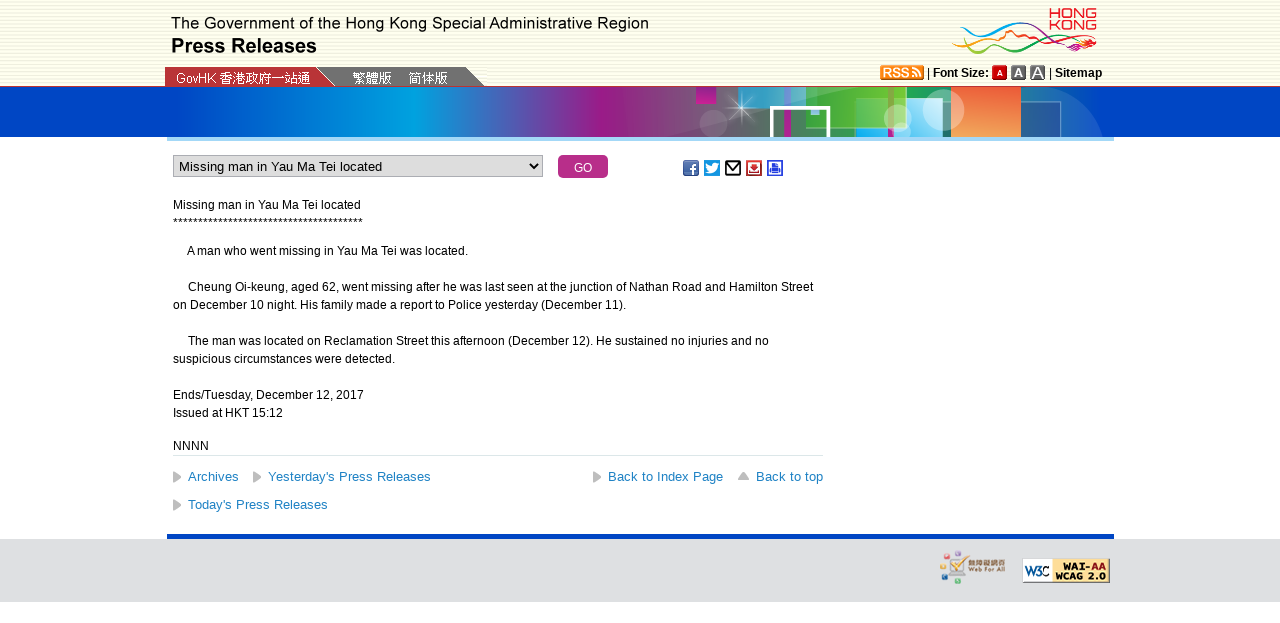

--- FILE ---
content_type: text/html
request_url: https://www.info.gov.hk/gia/general/201712/12/select_en.htm?0.23481695090493984
body_size: 1996
content:

								<select id="selectManual" class="left" style="width:75%;max-width:370px;height:22px;white-space: nowrap;">
									
									<option value="P2017121200926">CE meets President of Chinese Academy of Social Sciences (with photo)</option>
									
									<option value="P2017121200909">CFS follows up on the incident of suspected contamination of French infant and young children formulae with salmonella</option>
									
									<option value="P2017121200570">SFH visits Tuen Mun District (with photos)</option>
									
									<option value="P2017121200798">S for S to visit Beijing</option>
									
									<option value="P2017121200335">CEDD signs technical exchange and co-operation agreement with Institute of Mountain Hazards and Environment,&nbsp;Chengdu&nbsp;(with photos)</option>
									
									<option value="P2017121200825">Transcript of remarks by SEN</option>
									
									<option value="P2017121200557">CHP launches revamped website</option>
									
									<option value="P2017121200727">CAD holds search and rescue exercise (with photos)</option>
									
									<option value="P2017121200678">Exercise to be held on Daya Bay Contingency Plan</option>
									
									<option value="P2017121200757"><span>Hong Kong team excels at International Junior Science Olympiad (with photo)</span></option>
									
									<option value="P2017121200340"><span>International Conference on the Equine Disease Free Zone further strengthens co-operation between Mainland and Hong Kong (with photos)</span></option>
									
									<option value="P2017121200627"><span>International Forum on China&#39;s Economy and Policy&nbsp;successfully held (with photo)</span></option>
									
									<option value="P2017121200709"><span>Special traffic and transport arrangements for Hong Kong Brands and Products Expo at Victoria Park</span></option>
									
									<option value="P2017121200691">Hong Kong Customs seizes suspected smuggled goods (with photos)</option>
									
									<option value="P2017121200703">Ten distinguished Hong Kong movies shown in Prague (with photo)</option>
									
									<option value="P2017121200668">Appeal for information on missing man in Kowloon City (with photo)</option>
									
									<option value="P2017121200366">Community Care Fund to roll out Pilot Scheme on Subsidised Cervical Cancer Screening and Preventive Education for Eligible Low-income Women (with photo)</option>
									
									<option value="P2017121200420">Statistics Advisory Board discusses developments of official statistics work</option>
									
									<option value="P2017121200622"><span>Temporary traffic arrangements in Tin Hau from this Saturday</span></option>
									
									<option value="P2017121200628"><span>Transcript of remarks by CE at media session before ExCo meeting (with video)</span></option>
									
									<option value="P2017121200225">Effective Exchange Rate Index</option>
									
									<option value="P2017121200581">Missing man in Yau Ma Tei located</option>
									
									<option value="P2017121200575">Appeal for information on missing boy in Tseung Kwan O (with photo)</option>
									
									<option value="P2017121200553"><span>Hong Kong Customs seizes suspected heroin (with photo)&nbsp;</span></option>
									
									<option value="P2017121200451">Import of poultry meat and products from Province of Flevoland in the Netherlands to be suspended</option>
									
									<option value="P2017121200326"><span>Applications invited for SCOLAR Sponsorship Projects 2018/19</span></option>
									
									<option value="P2017121200530">Special traffic arrangements for race meeting in Happy Valley tomorrow</option>
									
									<option value="P2017121200428">Hong Kong Monetary Authority Exchange Fund Bills tender results</option>
									
									<option value="P2017121200304">New District Officer for Yuen Long assumes office (with photo)</option>
									
									<option value="P2017121200394"><span>Quota for Hong Kong cross-boundary private cars using HZMB to be increased</span></option>
									
									<option value="P2017121200404">Phishing e-mail related to The Hongkong and Shanghai Banking Corporation Limited</option>
									
									<option value="P2017121200361">Missing man in Cheung Sha Wan located</option>
									
									<option value="P2017121200338">Illegal worker jailed</option>
									
									<option value="P2017121200359">Missing woman in Sha Tin located</option>
									
									<option value="P2017121200232">Speech by SCED at plenary session of 11th WTO Ministerial Conference in Buenos Aires (English only)</option>
									
									<option value="P2017121200222">Red flag hoisted at C<span>lear Water Bay Second Beach</span></option>
									
									<option value="P2017120800782">Latest posting date for Christmas mail for local delivery</option>
									
									<option value="P2017121200174">SCED calls on WTO Members to reach consensus at 11th WTO Ministerial Conference (with photos)</option>
									
									<option value="P2017121200148">Fatal traffic accident in Tseung Kwan O</option>
									
								</select>
								

--- FILE ---
content_type: application/javascript
request_url: https://www.info.gov.hk/gia/js/jquery.getStyleObject.js?1.0.20170921
body_size: 473
content:
// Taken from http://upshots.org/javascript/jquery-copy-style-copycss
(function($) {

    $.fn.getStyleObject = function() {

        var dom = this.get(0);

        var style;
        var returns = {};

        if (window.getComputedStyle) {

            var camelize = function(a, b) {
                return b.toUpperCase();
            };

            style = window.getComputedStyle(dom, null);

            for (var i = 0, l = style.length; i < l; i++) {
                var prop = style[i];
                var camel = prop.replace(/\-([a-z])/g, camelize);
                var val = style.getPropertyValue(prop);
                returns[camel] = val;
            }

            return returns;
        }


        if (dom.currentStyle) {
            //console.log('dom current style');
            //console.log(dom.currentStyle);

            for (var property in dom.currentStyle) {
                returns[property] = dom.currentStyle[property];
            }

            return returns;
        }

        if (dom.style) {
            //console.log('dom style');
           // console.log(dom.style);

            for (var property in dom.style) {

                if (typeof dom.style[property] != 'function') {
                    returns[property] = dom.style[property];
                }
            }
            return returns;
        }

        return returns;
    };

})(jQuery);